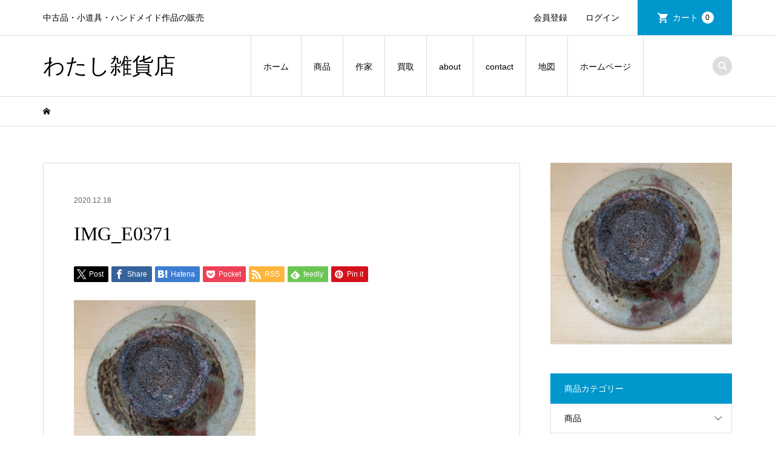

--- FILE ---
content_type: text/html; charset=UTF-8
request_url: https://shop.watashizakkaten.com/img_e0371/
body_size: 11987
content:
<!DOCTYPE html>
<html dir="ltr" lang="ja" prefix="og: https://ogp.me/ns#">
<head >
<meta charset="UTF-8">
<meta name="description" content="中古品・小道具・ハンドメイド作品の販売">
<meta name="viewport" content="width=device-width">
<title>IMG_E0371 | わたし雑貨店</title>

		<!-- All in One SEO 4.9.3 - aioseo.com -->
	<meta name="robots" content="max-image-preview:large" />
	<meta name="author" content="watashiselect"/>
	<link rel="canonical" href="https://shop.watashizakkaten.com/img_e0371/" />
	<meta name="generator" content="All in One SEO (AIOSEO) 4.9.3" />
		<meta property="og:locale" content="ja_JP" />
		<meta property="og:site_name" content="わたし雑貨店 | 中古品・小道具・ハンドメイド作品の販売" />
		<meta property="og:type" content="article" />
		<meta property="og:title" content="IMG_E0371 | わたし雑貨店" />
		<meta property="og:url" content="https://shop.watashizakkaten.com/img_e0371/" />
		<meta property="og:image" content="https://shop.watashizakkaten.com/wp-content/uploads/2024/01/わたし雑貨店ロゴ2.jpg" />
		<meta property="og:image:secure_url" content="https://shop.watashizakkaten.com/wp-content/uploads/2024/01/わたし雑貨店ロゴ2.jpg" />
		<meta property="og:image:width" content="1139" />
		<meta property="og:image:height" content="1139" />
		<meta property="article:published_time" content="2020-12-18T07:08:46+00:00" />
		<meta property="article:modified_time" content="2020-12-18T07:08:46+00:00" />
		<meta property="article:publisher" content="https://www.facebook.com/watashizakkaten/" />
		<meta name="twitter:card" content="summary" />
		<meta name="twitter:site" content="@watashizakkaten" />
		<meta name="twitter:title" content="IMG_E0371 | わたし雑貨店" />
		<meta name="twitter:creator" content="@watashizakkaten" />
		<meta name="twitter:image" content="https://shop.watashizakkaten.com/wp-content/uploads/2024/01/わたし雑貨店ロゴ2.jpg" />
		<!-- All in One SEO -->

<link rel='dns-prefetch' href='//webfonts.xserver.jp' />
<link rel="alternate" type="application/rss+xml" title="わたし雑貨店 &raquo; IMG_E0371 のコメントのフィード" href="https://shop.watashizakkaten.com/feed/?attachment_id=1613" />
		<!-- This site uses the Google Analytics by MonsterInsights plugin v9.11.1 - Using Analytics tracking - https://www.monsterinsights.com/ -->
		<!-- Note: MonsterInsights is not currently configured on this site. The site owner needs to authenticate with Google Analytics in the MonsterInsights settings panel. -->
					<!-- No tracking code set -->
				<!-- / Google Analytics by MonsterInsights -->
		<link rel='stylesheet' id='wp-block-library-css' href='https://shop.watashizakkaten.com/wp-includes/css/dist/block-library/style.min.css?ver=6.4.7' type='text/css' media='all' />
<link rel='stylesheet' id='aioseo/css/src/vue/standalone/blocks/table-of-contents/global.scss-css' href='https://shop.watashizakkaten.com/wp-content/plugins/all-in-one-seo-pack/dist/Lite/assets/css/table-of-contents/global.e90f6d47.css?ver=4.9.3' type='text/css' media='all' />
<style id='classic-theme-styles-inline-css' type='text/css'>
/*! This file is auto-generated */
.wp-block-button__link{color:#fff;background-color:#32373c;border-radius:9999px;box-shadow:none;text-decoration:none;padding:calc(.667em + 2px) calc(1.333em + 2px);font-size:1.125em}.wp-block-file__button{background:#32373c;color:#fff;text-decoration:none}
</style>
<style id='global-styles-inline-css' type='text/css'>
body{--wp--preset--color--black: #000000;--wp--preset--color--cyan-bluish-gray: #abb8c3;--wp--preset--color--white: #ffffff;--wp--preset--color--pale-pink: #f78da7;--wp--preset--color--vivid-red: #cf2e2e;--wp--preset--color--luminous-vivid-orange: #ff6900;--wp--preset--color--luminous-vivid-amber: #fcb900;--wp--preset--color--light-green-cyan: #7bdcb5;--wp--preset--color--vivid-green-cyan: #00d084;--wp--preset--color--pale-cyan-blue: #8ed1fc;--wp--preset--color--vivid-cyan-blue: #0693e3;--wp--preset--color--vivid-purple: #9b51e0;--wp--preset--gradient--vivid-cyan-blue-to-vivid-purple: linear-gradient(135deg,rgba(6,147,227,1) 0%,rgb(155,81,224) 100%);--wp--preset--gradient--light-green-cyan-to-vivid-green-cyan: linear-gradient(135deg,rgb(122,220,180) 0%,rgb(0,208,130) 100%);--wp--preset--gradient--luminous-vivid-amber-to-luminous-vivid-orange: linear-gradient(135deg,rgba(252,185,0,1) 0%,rgba(255,105,0,1) 100%);--wp--preset--gradient--luminous-vivid-orange-to-vivid-red: linear-gradient(135deg,rgba(255,105,0,1) 0%,rgb(207,46,46) 100%);--wp--preset--gradient--very-light-gray-to-cyan-bluish-gray: linear-gradient(135deg,rgb(238,238,238) 0%,rgb(169,184,195) 100%);--wp--preset--gradient--cool-to-warm-spectrum: linear-gradient(135deg,rgb(74,234,220) 0%,rgb(151,120,209) 20%,rgb(207,42,186) 40%,rgb(238,44,130) 60%,rgb(251,105,98) 80%,rgb(254,248,76) 100%);--wp--preset--gradient--blush-light-purple: linear-gradient(135deg,rgb(255,206,236) 0%,rgb(152,150,240) 100%);--wp--preset--gradient--blush-bordeaux: linear-gradient(135deg,rgb(254,205,165) 0%,rgb(254,45,45) 50%,rgb(107,0,62) 100%);--wp--preset--gradient--luminous-dusk: linear-gradient(135deg,rgb(255,203,112) 0%,rgb(199,81,192) 50%,rgb(65,88,208) 100%);--wp--preset--gradient--pale-ocean: linear-gradient(135deg,rgb(255,245,203) 0%,rgb(182,227,212) 50%,rgb(51,167,181) 100%);--wp--preset--gradient--electric-grass: linear-gradient(135deg,rgb(202,248,128) 0%,rgb(113,206,126) 100%);--wp--preset--gradient--midnight: linear-gradient(135deg,rgb(2,3,129) 0%,rgb(40,116,252) 100%);--wp--preset--font-size--small: 13px;--wp--preset--font-size--medium: 20px;--wp--preset--font-size--large: 36px;--wp--preset--font-size--x-large: 42px;--wp--preset--spacing--20: 0.44rem;--wp--preset--spacing--30: 0.67rem;--wp--preset--spacing--40: 1rem;--wp--preset--spacing--50: 1.5rem;--wp--preset--spacing--60: 2.25rem;--wp--preset--spacing--70: 3.38rem;--wp--preset--spacing--80: 5.06rem;--wp--preset--shadow--natural: 6px 6px 9px rgba(0, 0, 0, 0.2);--wp--preset--shadow--deep: 12px 12px 50px rgba(0, 0, 0, 0.4);--wp--preset--shadow--sharp: 6px 6px 0px rgba(0, 0, 0, 0.2);--wp--preset--shadow--outlined: 6px 6px 0px -3px rgba(255, 255, 255, 1), 6px 6px rgba(0, 0, 0, 1);--wp--preset--shadow--crisp: 6px 6px 0px rgba(0, 0, 0, 1);}:where(.is-layout-flex){gap: 0.5em;}:where(.is-layout-grid){gap: 0.5em;}body .is-layout-flow > .alignleft{float: left;margin-inline-start: 0;margin-inline-end: 2em;}body .is-layout-flow > .alignright{float: right;margin-inline-start: 2em;margin-inline-end: 0;}body .is-layout-flow > .aligncenter{margin-left: auto !important;margin-right: auto !important;}body .is-layout-constrained > .alignleft{float: left;margin-inline-start: 0;margin-inline-end: 2em;}body .is-layout-constrained > .alignright{float: right;margin-inline-start: 2em;margin-inline-end: 0;}body .is-layout-constrained > .aligncenter{margin-left: auto !important;margin-right: auto !important;}body .is-layout-constrained > :where(:not(.alignleft):not(.alignright):not(.alignfull)){max-width: var(--wp--style--global--content-size);margin-left: auto !important;margin-right: auto !important;}body .is-layout-constrained > .alignwide{max-width: var(--wp--style--global--wide-size);}body .is-layout-flex{display: flex;}body .is-layout-flex{flex-wrap: wrap;align-items: center;}body .is-layout-flex > *{margin: 0;}body .is-layout-grid{display: grid;}body .is-layout-grid > *{margin: 0;}:where(.wp-block-columns.is-layout-flex){gap: 2em;}:where(.wp-block-columns.is-layout-grid){gap: 2em;}:where(.wp-block-post-template.is-layout-flex){gap: 1.25em;}:where(.wp-block-post-template.is-layout-grid){gap: 1.25em;}.has-black-color{color: var(--wp--preset--color--black) !important;}.has-cyan-bluish-gray-color{color: var(--wp--preset--color--cyan-bluish-gray) !important;}.has-white-color{color: var(--wp--preset--color--white) !important;}.has-pale-pink-color{color: var(--wp--preset--color--pale-pink) !important;}.has-vivid-red-color{color: var(--wp--preset--color--vivid-red) !important;}.has-luminous-vivid-orange-color{color: var(--wp--preset--color--luminous-vivid-orange) !important;}.has-luminous-vivid-amber-color{color: var(--wp--preset--color--luminous-vivid-amber) !important;}.has-light-green-cyan-color{color: var(--wp--preset--color--light-green-cyan) !important;}.has-vivid-green-cyan-color{color: var(--wp--preset--color--vivid-green-cyan) !important;}.has-pale-cyan-blue-color{color: var(--wp--preset--color--pale-cyan-blue) !important;}.has-vivid-cyan-blue-color{color: var(--wp--preset--color--vivid-cyan-blue) !important;}.has-vivid-purple-color{color: var(--wp--preset--color--vivid-purple) !important;}.has-black-background-color{background-color: var(--wp--preset--color--black) !important;}.has-cyan-bluish-gray-background-color{background-color: var(--wp--preset--color--cyan-bluish-gray) !important;}.has-white-background-color{background-color: var(--wp--preset--color--white) !important;}.has-pale-pink-background-color{background-color: var(--wp--preset--color--pale-pink) !important;}.has-vivid-red-background-color{background-color: var(--wp--preset--color--vivid-red) !important;}.has-luminous-vivid-orange-background-color{background-color: var(--wp--preset--color--luminous-vivid-orange) !important;}.has-luminous-vivid-amber-background-color{background-color: var(--wp--preset--color--luminous-vivid-amber) !important;}.has-light-green-cyan-background-color{background-color: var(--wp--preset--color--light-green-cyan) !important;}.has-vivid-green-cyan-background-color{background-color: var(--wp--preset--color--vivid-green-cyan) !important;}.has-pale-cyan-blue-background-color{background-color: var(--wp--preset--color--pale-cyan-blue) !important;}.has-vivid-cyan-blue-background-color{background-color: var(--wp--preset--color--vivid-cyan-blue) !important;}.has-vivid-purple-background-color{background-color: var(--wp--preset--color--vivid-purple) !important;}.has-black-border-color{border-color: var(--wp--preset--color--black) !important;}.has-cyan-bluish-gray-border-color{border-color: var(--wp--preset--color--cyan-bluish-gray) !important;}.has-white-border-color{border-color: var(--wp--preset--color--white) !important;}.has-pale-pink-border-color{border-color: var(--wp--preset--color--pale-pink) !important;}.has-vivid-red-border-color{border-color: var(--wp--preset--color--vivid-red) !important;}.has-luminous-vivid-orange-border-color{border-color: var(--wp--preset--color--luminous-vivid-orange) !important;}.has-luminous-vivid-amber-border-color{border-color: var(--wp--preset--color--luminous-vivid-amber) !important;}.has-light-green-cyan-border-color{border-color: var(--wp--preset--color--light-green-cyan) !important;}.has-vivid-green-cyan-border-color{border-color: var(--wp--preset--color--vivid-green-cyan) !important;}.has-pale-cyan-blue-border-color{border-color: var(--wp--preset--color--pale-cyan-blue) !important;}.has-vivid-cyan-blue-border-color{border-color: var(--wp--preset--color--vivid-cyan-blue) !important;}.has-vivid-purple-border-color{border-color: var(--wp--preset--color--vivid-purple) !important;}.has-vivid-cyan-blue-to-vivid-purple-gradient-background{background: var(--wp--preset--gradient--vivid-cyan-blue-to-vivid-purple) !important;}.has-light-green-cyan-to-vivid-green-cyan-gradient-background{background: var(--wp--preset--gradient--light-green-cyan-to-vivid-green-cyan) !important;}.has-luminous-vivid-amber-to-luminous-vivid-orange-gradient-background{background: var(--wp--preset--gradient--luminous-vivid-amber-to-luminous-vivid-orange) !important;}.has-luminous-vivid-orange-to-vivid-red-gradient-background{background: var(--wp--preset--gradient--luminous-vivid-orange-to-vivid-red) !important;}.has-very-light-gray-to-cyan-bluish-gray-gradient-background{background: var(--wp--preset--gradient--very-light-gray-to-cyan-bluish-gray) !important;}.has-cool-to-warm-spectrum-gradient-background{background: var(--wp--preset--gradient--cool-to-warm-spectrum) !important;}.has-blush-light-purple-gradient-background{background: var(--wp--preset--gradient--blush-light-purple) !important;}.has-blush-bordeaux-gradient-background{background: var(--wp--preset--gradient--blush-bordeaux) !important;}.has-luminous-dusk-gradient-background{background: var(--wp--preset--gradient--luminous-dusk) !important;}.has-pale-ocean-gradient-background{background: var(--wp--preset--gradient--pale-ocean) !important;}.has-electric-grass-gradient-background{background: var(--wp--preset--gradient--electric-grass) !important;}.has-midnight-gradient-background{background: var(--wp--preset--gradient--midnight) !important;}.has-small-font-size{font-size: var(--wp--preset--font-size--small) !important;}.has-medium-font-size{font-size: var(--wp--preset--font-size--medium) !important;}.has-large-font-size{font-size: var(--wp--preset--font-size--large) !important;}.has-x-large-font-size{font-size: var(--wp--preset--font-size--x-large) !important;}
.wp-block-navigation a:where(:not(.wp-element-button)){color: inherit;}
:where(.wp-block-post-template.is-layout-flex){gap: 1.25em;}:where(.wp-block-post-template.is-layout-grid){gap: 1.25em;}
:where(.wp-block-columns.is-layout-flex){gap: 2em;}:where(.wp-block-columns.is-layout-grid){gap: 2em;}
.wp-block-pullquote{font-size: 1.5em;line-height: 1.6;}
</style>
<link rel='stylesheet' id='contact-form-7-css' href='https://shop.watashizakkaten.com/wp-content/plugins/contact-form-7/includes/css/styles.css?ver=5.9.8' type='text/css' media='all' />
<link rel='stylesheet' id='iconic-style-css' href='https://shop.watashizakkaten.com/wp-content/themes/iconic_tcd062/style.css?ver=1.13' type='text/css' media='all' />
<link rel='stylesheet' id='usces_default_css-css' href='https://shop.watashizakkaten.com/wp-content/plugins/usc-e-shop/css/usces_default.css?ver=2.11.27.2601211' type='text/css' media='all' />
<link rel='stylesheet' id='dashicons-css' href='https://shop.watashizakkaten.com/wp-includes/css/dashicons.min.css?ver=6.4.7' type='text/css' media='all' />
<!--n2css--><!--n2js--><script type="text/javascript" src="https://shop.watashizakkaten.com/wp-includes/js/jquery/jquery.min.js?ver=3.7.1" id="jquery-core-js"></script>
<script type="text/javascript" src="https://shop.watashizakkaten.com/wp-includes/js/jquery/jquery-migrate.min.js?ver=3.4.1" id="jquery-migrate-js"></script>
<script type="text/javascript" src="//webfonts.xserver.jp/js/xserverv3.js?fadein=0&amp;ver=2.0.9" id="typesquare_std-js"></script>
<script type="text/javascript" src="https://shop.watashizakkaten.com/wp-content/themes/iconic_tcd062/js/comment.js?ver=1.13" id="iconic-comment-js"></script>
<link rel="https://api.w.org/" href="https://shop.watashizakkaten.com/wp-json/" /><link rel="alternate" type="application/json" href="https://shop.watashizakkaten.com/wp-json/wp/v2/media/1613" /><link rel="EditURI" type="application/rsd+xml" title="RSD" href="https://shop.watashizakkaten.com/xmlrpc.php?rsd" />
<meta name="generator" content="WordPress 6.4.7" />
<link rel='shortlink' href='https://shop.watashizakkaten.com/?p=1613' />
<link rel="alternate" type="application/json+oembed" href="https://shop.watashizakkaten.com/wp-json/oembed/1.0/embed?url=https%3A%2F%2Fshop.watashizakkaten.com%2Fimg_e0371%2F" />
<link rel="alternate" type="text/xml+oembed" href="https://shop.watashizakkaten.com/wp-json/oembed/1.0/embed?url=https%3A%2F%2Fshop.watashizakkaten.com%2Fimg_e0371%2F&#038;format=xml" />
<link rel="apple-touch-icon" sizes="180x180" href="/wp-content/uploads/fbrfg/apple-touch-icon.png">
<link rel="icon" type="image/png" sizes="32x32" href="/wp-content/uploads/fbrfg/favicon-32x32.png">
<link rel="icon" type="image/png" sizes="16x16" href="/wp-content/uploads/fbrfg/favicon-16x16.png">
<link rel="manifest" href="/wp-content/uploads/fbrfg/site.webmanifest">
<link rel="shortcut icon" href="/wp-content/uploads/fbrfg/favicon.ico">
<meta name="msapplication-TileColor" content="#da532c">
<meta name="msapplication-config" content="/wp-content/uploads/fbrfg/browserconfig.xml">
<meta name="theme-color" content="#ffffff"><style>
.p-article-news__date, .p-wc-headline, #wdgctToCart a { color: #0097cc; }
.p-button, .p-global-nav .sub-menu .current-menu-item > a, .p-page-links > span, .p-pager__item .current, .p-headline, .p-widget-sidebar .p-widget__title, .c-comment__form-submit:hover, c-comment__password-protected, .c-pw__btn--register, .c-pw__btn, .slick-arrow, .slick-dots li.slick-active button, .widget_welcart_login input#member_loginw, .widget_welcart_login input#member_login, #wdgctToCheckout a, #kuroneko_web-dialog #kuroneko_web_token_next { background-color: #0097cc; }
#kuroneko_web-dialog #kuroneko_web_token_cancel { background-color: #80cbe6; }
.p-page-links > span, .p-pager__item .current, .slick-dots li.slick-active button, .p-cb__item-header, .p-entry-item__cart dl.item-sku dd input[type="radio"]:checked + label, .p-entry-item__cart dl.item-sku dd label:hover { border-color: #0097cc; }
.c-comment__tab-item.is-active a, .c-comment__tab-item a:hover, .c-comment__tab-item.is-active p { background-color: #0097cc; border-color: #0097cc; }
.c-comment__tab-item.is-active a:after, .c-comment__tab-item.is-active p:after { border-top-color: #0097cc; }
.p-widget-categories .current-cat-item > a { background-color: rgba(0, 151, 204, 0.15); }
a:hover, .p-header__welcart-nav li a:hover, .p-widget-categories .toggle-children:hover, #wdgctToCart a:hover { color: #006689; }
.p-button:hover, .p-page-links a:hover, .p-pager__item a:hover, .p-search-button:hover, .p-pagetop a:hover, .p-footer-search__submit:hover, .p-widget .searchform #searchsubmit:hover, .p-widget-search .p-widget-search__submit:hover, a.p-cb__item-archive-button:hover, .slick-arrow:hover, .slick-dots li:hover button, .widget_welcart_search #searchsubmit:hover, .widget_welcart_login input#member_loginw:hover, .widget_welcart_login input#member_login:hover, #wdgctToCheckout a:hover, #kuroneko_web-dialog #kuroneko_web_token_next:hover, #kuroneko_web-dialog #kuroneko_web_token_cancel:hover { background-color: #006689; }
.p-page-links a:hover, .p-pager__item a:hover, .slick-dots li:hover button { border-color: #006689; }
.p-entry__body a, .custom-html-widget a { color: #0097cc; }
.p-entry__body a:hover, .custom-html-widget a:hover { color: #006689; }
body, input, textarea, .p-entry-item__title .p-article__soldout { font-family: "Segoe UI", Verdana, "游ゴシック", YuGothic, "Hiragino Kaku Gothic ProN", Meiryo, sans-serif; }
.p-logo, .p-entry__title, .p-page-header__title, .p-index-slider__item-catch, .p-cb__item-headline, .p-index-banner__headline, .p-index-boxes__item-headline {
font-family: "Times New Roman", "游明朝", "Yu Mincho", "游明朝体", "YuMincho", "ヒラギノ明朝 Pro W3", "Hiragino Mincho Pro", "HiraMinProN-W3", "HGS明朝E", "ＭＳ Ｐ明朝", "MS PMincho", serif;
font-weight: 500;
}
.c-load--type1 { border: 3px solid rgba(153, 153, 153, 0.2); border-top-color: #000000; }
.p-hover-effect--type1:hover img { -webkit-transform: scale(1.2) rotate(2deg); transform: scale(1.2) rotate(2deg); }
.p-hover-effect--type2 img { margin-left: -8px; }
.p-hover-effect--type2:hover img { margin-left: 8px; }
.p-hover-effect--type2:hover .p-hover-effect__image { background: #000000; }
.p-hover-effect--type2:hover img { opacity: 0.5 }
.p-hover-effect--type3:hover .p-hover-effect__image { background: #000000; }
.p-hover-effect--type3:hover img { opacity: 0.5; }
.p-entry__title { font-size: 32px; }
.p-entry__title, .p-article__title { color: #000000 }
.p-entry__body { font-size: 14px; }
.p-entry__body { color: #000000; }
.p-entry-news__title { font-size: 28px; }
.p-entry-news__title, .p-article-news__title { color: #000000 }
.p-entry-news__body { color: #000000; font-size: 14px; }
.p-entry-item__title { font-size: 28px; }
.p-entry-item__title, .p-article-item__title, .p-article__price { color: #000000; }
.p-entry-item__body, p-wc__body { color: #000000; font-size: 14px; }
.p-price { color: #d80000; }
.p-entry-item__price { font-size: 22px; }
body.l-header__fix .is-header-fixed .l-header__bar { background: rgba(255, 255, 255, 0.8); }
.l-header { background: rgba(255, 255, 255, 0.8); }
.l-header a, .p-global-nav a { color: #000000; }
.p-header__logo--text { font-size: 36px; }
.p-header__welcart-nav__member a, .p-header__welcart-nav__cart a, .p-cart-button .p-header__welcart-nav__badge { background-color: #0097cc; }
.p-header__welcart-nav__member a:hover, .p-header__welcart-nav__cart a:hover, .p-cart-button:hover .p-header__welcart-nav__badge { background-color: #006689; }
.p-global-nav > li > a::after, .p-global-nav > li.current-menu-item > a::after { background-color: #000000; }
.p-megamenu__bg, .p-global-nav .sub-menu { background-color: #f7f7f7; }
.p-megamenu a, .p-global-nav .sub-menu a { color: #000000; }
.p-megamenu a:hover, .p-megamenu li.is-active > a, .p-global-nav .sub-menu a:hover { background-color: #006689; color: #ffffff; }
.p-page-header { background-color: #f7f7f7; }
.p-page-header__title { color: #0097cc; }
.p-page-header__desc { color: #000000; }
.p-footer-widget-area { background-color: #f7f7f7; color: #000000; }
.p-footer-widget-area .p-widget__title { color: #000000; }
.p-footer-widget-area a, .p-footer-widget-area .toggle-children { color: #000000; }
.p-footer-widget-area a:hover { color: #006689; }
@media only screen and (max-width: 991px) {
	.l-header__bar { background-color: rgba(255, 255, 255, 0.8); }
	.p-header__logo--text { font-size: 26px; }
	.p-global-nav { background-color: rgba(247,247,247, 0.8); }
	.p-global-nav a { color: #000000; }
	.p-global-nav a:hover { background-color: rgba(0,102,137, 0.8); color: #ffffff; }
	.p-header-view-cart { background-color: rgba(255, 255, 255, 0.8); }
	.p-entry__title { font-size: 20px; }
	.p-entry__body { font-size: 14px; }
	.p-entry-news__title { font-size: 20px; }
	.p-entry-news__body { font-size: 14px; }
	.p-entry-item__title { font-size: 20px; }
	.p-entry-item__body, p-wc__body { font-size: 14px; }
	.p-entry-item__price { font-size: 20px; }
}
#site_info_widget-2 .p-siteinfo__title { font-size: 36px; }
@media only screen and (max-width: 991px) {
	#site_info_widget-2 .p-siteinfo__title { font-size: 26px; }
}
</style>
<style type="text/css">

</style>
</head>
<body class="attachment attachment-template-default single single-attachment postid-1613 attachmentid-1613 attachment-jpeg l-sidebar--type2 l-header__fix">
<header id="js-header" class="l-header">
	<div class="p-header__top">
		<div class="p-header__top__inner l-inner">
			<div class="p-header-description">中古品・小道具・ハンドメイド作品の販売</div>
			<ul class="p-header__welcart-nav">
				<li><a href="https://shop.watashizakkaten.com/usces-member/?usces_page=newmember">会員登録</a></li>
				<li class="p-header__welcart-nav__login"><a href="https://shop.watashizakkaten.com/usces-member/?usces_page=login">ログイン</a></li>
                <li class="p-header__welcart-nav__cart"><a id="js-header-cart" href="https://shop.watashizakkaten.com/usces-cart/">カート<span class="p-header__welcart-nav__badge">0</span></a></li>
            </ul>
		</div>
	</div>
	<div class="l-header__bar p-header__bar">
		<div class="p-header__bar__inner l-inner">
			<div class="p-logo p-header__logo p-header__logo--text">
				<a href="https://shop.watashizakkaten.com/">わたし雑貨店</a>
			</div>
			<div class="p-logo p-header__logo--mobile p-header__logo--text">
				<a href="https://shop.watashizakkaten.com/">わたし雑貨店</a>
			</div>
			<a href="https://shop.watashizakkaten.com/usces-cart/" id="js-header-cart--mobile" class="p-cart-button c-cart-button"><span class="p-header__welcart-nav__badge">0</span></a>
			<a href="#" id="js-menu-button" class="p-menu-button c-menu-button"></a>
<nav class="p-global-nav__container"><ul id="js-global-nav" class="p-global-nav"><li id="menu-item-82" class="menu-item menu-item-type-custom menu-item-object-custom menu-item-home menu-item-82"><a href="http://shop.watashizakkaten.com/">ホーム<span></span></a></li>
<li id="menu-item-226" class="menu-item menu-item-type-taxonomy menu-item-object-category menu-item-has-children menu-item-226"><a href="https://shop.watashizakkaten.com/category/item/">商品<span></span></a>
<ul class="sub-menu">
	<li id="menu-item-245" class="menu-item menu-item-type-taxonomy menu-item-object-category menu-item-245"><a href="https://shop.watashizakkaten.com/category/item/itemreco/">お勧め商品<span></span></a></li>
	<li id="menu-item-1519" class="menu-item menu-item-type-taxonomy menu-item-object-category menu-item-1519"><a href="https://shop.watashizakkaten.com/category/item/omotya/">おもちゃ<span></span></a></li>
	<li id="menu-item-248" class="menu-item menu-item-type-taxonomy menu-item-object-category menu-item-248"><a href="https://shop.watashizakkaten.com/category/item/hurugi/">古着<span></span></a></li>
	<li id="menu-item-249" class="menu-item menu-item-type-taxonomy menu-item-object-category menu-item-249"><a href="https://shop.watashizakkaten.com/category/item/kids/">キッズ<span></span></a></li>
	<li id="menu-item-460" class="menu-item menu-item-type-taxonomy menu-item-object-category menu-item-460"><a href="https://shop.watashizakkaten.com/category/item/ob/">オールドバッグ<span></span></a></li>
	<li id="menu-item-1515" class="menu-item menu-item-type-taxonomy menu-item-object-category menu-item-1515"><a href="https://shop.watashizakkaten.com/category/item/toujiki/">陶磁器<span></span></a></li>
	<li id="menu-item-1516" class="menu-item menu-item-type-taxonomy menu-item-object-category menu-item-1516"><a href="https://shop.watashizakkaten.com/category/item/tg/">陶磁器(作家・アーティスト)<span></span></a></li>
	<li id="menu-item-1518" class="menu-item menu-item-type-taxonomy menu-item-object-category menu-item-1518"><a href="https://shop.watashizakkaten.com/category/item/music/">楽器・機材<span></span></a></li>
	<li id="menu-item-250" class="menu-item menu-item-type-taxonomy menu-item-object-category menu-item-250"><a href="https://shop.watashizakkaten.com/category/item/we/">わたしの絵<span></span></a></li>
	<li id="menu-item-258" class="menu-item menu-item-type-taxonomy menu-item-object-category menu-item-258"><a href="https://shop.watashizakkaten.com/category/item/handmade/">ハンドメイド作品<span></span></a></li>
</ul>
</li>
<li id="menu-item-321" class="menu-item menu-item-type-post_type menu-item-object-page menu-item-321"><a href="https://shop.watashizakkaten.com/creator/">作家<span></span></a></li>
<li id="menu-item-225" class="menu-item menu-item-type-custom menu-item-object-custom menu-item-225"><a href="https://watashizakkaten.com/kaitori/">買取<span></span></a></li>
<li id="menu-item-83" class="menu-item menu-item-type-post_type menu-item-object-page menu-item-83"><a href="https://shop.watashizakkaten.com/about/">about<span></span></a></li>
<li id="menu-item-991" class="menu-item menu-item-type-post_type menu-item-object-page menu-item-991"><a href="https://shop.watashizakkaten.com/contact/">contact<span></span></a></li>
<li id="menu-item-1202" class="menu-item menu-item-type-post_type menu-item-object-page menu-item-1202"><a href="https://shop.watashizakkaten.com/map/">地図<span></span></a></li>
<li id="menu-item-1088" class="menu-item menu-item-type-custom menu-item-object-custom menu-item-1088"><a href="https://watashizakkaten.com/">ホームページ<span></span></a></li>
<li class="p-global-nav__item-welcart--mobile"><a href="https://shop.watashizakkaten.com/usces-member/?usces_page=newmember">会員登録</a></li>
<li class="p-global-nav__item-welcart--mobile"><a href="https://shop.watashizakkaten.com/usces-member/?usces_page=login">ログイン</a></li>
</ul></nav>
			<div class="p-header-search">
				<form action="https://shop.watashizakkaten.com/" method="get">
					<input type="text" name="s" value="" class="p-header-search__input" placeholder="SEARCH">
				</form>
				<a href="#" id="js-search-button" class="p-search-button c-search-button"></a>
			</div>
		</div>
	</div>
	<div class="p-header-view-cart" id="js-header-view-cart">
		<p class="p-wc-empty_cart">只今、カートに商品はございません。</p>
	</div>
</header>
<main class="l-main">
	<div class="p-breadcrumb c-breadcrumb">
		<ul class="p-breadcrumb__inner c-breadcrumb__inner l-inner" itemscope itemtype="http://schema.org/BreadcrumbList">
			<li class="p-breadcrumb__item c-breadcrumb__item p-breadcrumb__item--home c-breadcrumb__item--home" itemprop="itemListElement" itemscope itemtype="http://schema.org/ListItem">
				<a href="https://shop.watashizakkaten.com/" itemprop="item"><span itemprop="name">HOME</span></a>
				<meta itemprop="position" content="1" />
			</li>
		</ul>
	</div>
	<div class="l-inner l-2columns">
		<article class="p-entry l-primary">
			<div class="p-entry__inner">
					<ul class="p-entry__meta-top p-article__meta"><li class="p-entry__meta-top--date"><time datetime="2020-12-18">2020.12.18</time></li></ul>
				<h1 class="p-entry__title">IMG_E0371</h1>
				<ul class="p-entry__share c-share u-clearfix c-share--sm c-share--color">
					<li class="c-share__btn c-share__btn--twitter">
						<a href="http://twitter.com/share?text=IMG_E0371&url=https%3A%2F%2Fshop.watashizakkaten.com%2Fimg_e0371%2F&via=&tw_p=tweetbutton&related=" onclick="javascript:window.open(this.href, '', 'menubar=no,toolbar=no,resizable=yes,scrollbars=yes,height=400,width=600');return false;">
							<i class="c-share__icn c-share__icn--twitter"></i>
							<span class="c-share__title">Post</span>
						</a>
					</li>
					<li class="c-share__btn c-share__btn--facebook">
						<a href="//www.facebook.com/sharer/sharer.php?u=https://shop.watashizakkaten.com/img_e0371/&amp;t=IMG_E0371" rel="nofollow" target="_blank">
							<i class="c-share__icn c-share__icn--facebook"></i>
							<span class="c-share__title">Share</span>
						</a>
					</li>
					<li class="c-share__btn c-share__btn--hatebu">
						<a href="http://b.hatena.ne.jp/add?mode=confirm&url=https%3A%2F%2Fshop.watashizakkaten.com%2Fimg_e0371%2F" onclick="javascript:window.open(this.href, '', 'menubar=no,toolbar=no,resizable=yes,scrollbars=yes,height=400,width=510');return false;">
							<i class="c-share__icn c-share__icn--hatebu"></i>
							<span class="c-share__title">Hatena</span>
						</a>
					</li>
					<li class="c-share__btn c-share__btn--pocket">
						<a href="http://getpocket.com/edit?url=https%3A%2F%2Fshop.watashizakkaten.com%2Fimg_e0371%2F&title=IMG_E0371" target="_blank">
							<i class="c-share__icn c-share__icn--pocket"></i>
							<span class="c-share__title">Pocket</span>
						</a>
					</li>
					<li class="c-share__btn c-share__btn--rss">
						<a href="https://shop.watashizakkaten.com/feed/" target="_blank">
							<i class="c-share__icn c-share__icn--rss"></i>
							<span class="c-share__title">RSS</span>
						</a>
					</li>
					<li class="c-share__btn c-share__btn--feedly">
						<a href="http://feedly.com/index.html#subscription/feed/https://shop.watashizakkaten.com/feed/" target="_blank">
							<i class="c-share__icn c-share__icn--feedly"></i>
							<span class="c-share__title">feedly</span>
						</a>
					</li>
					<li class="c-share__btn c-share__btn--pinterest">
						<a href="https://www.pinterest.com/pin/create/button/?url=https%3A%2F%2Fshop.watashizakkaten.com%2Fimg_e0371%2F&media=https://shop.watashizakkaten.com/wp-content/uploads/2020/12/IMG_E0371-scaled.jpg&description=IMG_E0371" rel="nofollow" target="_blank">
							<i class="c-share__icn c-share__icn--pinterest"></i>
							<span class="c-share__title">Pin it</span>
						</a>
					</li>
				</ul>
				<div class="p-entry__body">
<p class="attachment"><a href='https://shop.watashizakkaten.com/wp-content/uploads/2020/12/IMG_E0371-scaled.jpg'><img fetchpriority="high" decoding="async" width="300" height="300" src="https://shop.watashizakkaten.com/wp-content/uploads/2020/12/IMG_E0371-300x300.jpg" class="attachment-medium size-medium" alt="" /></a></p>
				</div>
				<ul class="p-entry__share c-share u-clearfix c-share--sm c-share--color">
					<li class="c-share__btn c-share__btn--twitter">
						<a href="http://twitter.com/share?text=IMG_E0371&url=https%3A%2F%2Fshop.watashizakkaten.com%2Fimg_e0371%2F&via=&tw_p=tweetbutton&related=" onclick="javascript:window.open(this.href, '', 'menubar=no,toolbar=no,resizable=yes,scrollbars=yes,height=400,width=600');return false;">
							<i class="c-share__icn c-share__icn--twitter"></i>
							<span class="c-share__title">Post</span>
						</a>
					</li>
					<li class="c-share__btn c-share__btn--facebook">
						<a href="//www.facebook.com/sharer/sharer.php?u=https://shop.watashizakkaten.com/img_e0371/&amp;t=IMG_E0371" rel="nofollow" target="_blank">
							<i class="c-share__icn c-share__icn--facebook"></i>
							<span class="c-share__title">Share</span>
						</a>
					</li>
					<li class="c-share__btn c-share__btn--hatebu">
						<a href="http://b.hatena.ne.jp/add?mode=confirm&url=https%3A%2F%2Fshop.watashizakkaten.com%2Fimg_e0371%2F" onclick="javascript:window.open(this.href, '', 'menubar=no,toolbar=no,resizable=yes,scrollbars=yes,height=400,width=510');return false;">
							<i class="c-share__icn c-share__icn--hatebu"></i>
							<span class="c-share__title">Hatena</span>
						</a>
					</li>
					<li class="c-share__btn c-share__btn--pocket">
						<a href="http://getpocket.com/edit?url=https%3A%2F%2Fshop.watashizakkaten.com%2Fimg_e0371%2F&title=IMG_E0371" target="_blank">
							<i class="c-share__icn c-share__icn--pocket"></i>
							<span class="c-share__title">Pocket</span>
						</a>
					</li>
					<li class="c-share__btn c-share__btn--rss">
						<a href="https://shop.watashizakkaten.com/feed/" target="_blank">
							<i class="c-share__icn c-share__icn--rss"></i>
							<span class="c-share__title">RSS</span>
						</a>
					</li>
					<li class="c-share__btn c-share__btn--feedly">
						<a href="http://feedly.com/index.html#subscription/feed/https://shop.watashizakkaten.com/feed/" target="_blank">
							<i class="c-share__icn c-share__icn--feedly"></i>
							<span class="c-share__title">feedly</span>
						</a>
					</li>
					<li class="c-share__btn c-share__btn--pinterest">
						<a href="https://www.pinterest.com/pin/create/button/?url=https%3A%2F%2Fshop.watashizakkaten.com%2Fimg_e0371%2F&media=https://shop.watashizakkaten.com/wp-content/uploads/2020/12/IMG_E0371-scaled.jpg&description=IMG_E0371" rel="nofollow" target="_blank">
							<i class="c-share__icn c-share__icn--pinterest"></i>
							<span class="c-share__title">Pin it</span>
						</a>
					</li>
				</ul>
				<ul class="p-entry__meta c-meta-box u-clearfix">
					<li class="c-meta-box__item c-meta-box__item--author">投稿者: <a href="https://shop.watashizakkaten.com/author/watashiselect/" title="watashiselect の投稿" rel="author">watashiselect</a></li>															<li class="c-meta-box__item c-meta-box__item--comment">コメント: <a href="#comment_headline">0</a></li>				</ul>
			</div>
			<section class="p-entry__related">
				<h2 class="p-headline">関連記事一覧</h2>
				<div class="p-entry__related-items">
					<article class="p-entry__related-item">
						<a class="p-hover-effect--type1" href="https://shop.watashizakkaten.com/2021/02/03/mol-3/">
							<div class="p-entry__related-item__thumbnail p-hover-effect__image js-object-fit-cover">
								<img width="300" height="300" src="https://shop.watashizakkaten.com/wp-content/uploads/2021/02/B70DD6FB-F2FA-40C5-BCA8-ECDCE4D4B332-300x300.jpeg" class="attachment-size1 size-size1 wp-post-image" alt="" decoding="async" />
							</div>
							<h3 class="p-entry__related-item__title p-article__title">「お星さまつきキラキラフィギュアネックレス」モ　ル...</h3>
						</a>
					</article>
					<article class="p-entry__related-item">
						<a class="p-hover-effect--type1" href="https://shop.watashizakkaten.com/2020/08/07/used-om008/">
							<div class="p-entry__related-item__thumbnail p-hover-effect__image js-object-fit-cover">
								<img width="300" height="300" src="https://shop.watashizakkaten.com/wp-content/uploads/2020/08/写真-2020-08-07-14-03-35-300x300.jpg" class="attachment-size1 size-size1 wp-post-image" alt="" decoding="async" />
							</div>
							<h3 class="p-entry__related-item__title p-article__title">アオシマ スカイネット 1/1 エイリアン フェイスハガー...</h3>
						</a>
					</article>
					<article class="p-entry__related-item">
						<a class="p-hover-effect--type1" href="https://shop.watashizakkaten.com/2020/02/18/used-os003/">
							<div class="p-entry__related-item__thumbnail p-hover-effect__image js-object-fit-cover">
								<img width="300" height="300" src="https://shop.watashizakkaten.com/wp-content/uploads/2020/02/3FE0617C-0E79-488D-BCA6-E4B7630C7CA3-e1582000491200-300x300.jpeg" class="attachment-size1 size-size1 wp-post-image" alt="" decoding="async" loading="lazy" />
							</div>
							<h3 class="p-entry__related-item__title p-article__title">V&#038;A　鳥さんのミニチュアティーポット　Tournay　...</h3>
						</a>
					</article>
					<article class="p-entry__related-item">
						<a class="p-hover-effect--type1" href="https://shop.watashizakkaten.com/2020/02/05/iro-004/">
							<div class="p-entry__related-item__thumbnail p-hover-effect__image js-object-fit-cover">
								<img width="300" height="300" src="https://shop.watashizakkaten.com/wp-content/uploads/2020/01/Image-7-1-e1580106954267-300x300.jpg" class="attachment-size1 size-size1 wp-post-image" alt="" decoding="async" loading="lazy" />
							</div>
							<h3 class="p-entry__related-item__title p-article__title">トライアングルピアス　iro-004</h3>
						</a>
					</article>
					<article class="p-entry__related-item">
						<a class="p-hover-effect--type1" href="https://shop.watashizakkaten.com/2019/12/03/%e3%80%90%e8%a8%b3%e3%82%a2%e3%83%aa%e3%83%bb%e8%bf%94%e5%93%81%e4%ba%a4%e6%8f%9b%e4%b8%8d%e5%8f%af%e3%80%91%e5%8f%a4%e7%9d%80%e3%83%bb110%ef%bd%9e120%e3%82%b5%e3%82%a4%e3%82%ba%e3%81%93%e3%81%a9/">
							<div class="p-entry__related-item__thumbnail p-hover-effect__image js-object-fit-cover">
								<img width="300" height="300" src="https://shop.watashizakkaten.com/wp-content/uploads/2019/11/CCC82F21-B2A9-474F-B269-C7CBBA8B11D3-e1575008110231-300x300.jpeg" class="attachment-size1 size-size1 wp-post-image" alt="" decoding="async" loading="lazy" />
							</div>
							<h3 class="p-entry__related-item__title p-article__title">【訳アリ・返品交換不可】古着・110～120サイズこども...</h3>
						</a>
					</article>
					<article class="p-entry__related-item">
						<a class="p-hover-effect--type1" href="https://shop.watashizakkaten.com/2020/12/21/%e8%8f%85%e9%87%8e%e4%b8%80%e7%be%8e%e3%80%80%e5%86%85%e7%b9%94%e9%83%a8%e5%a4%96%e9%bb%92%e3%81%a0%e5%86%86%e9%89%a2%e3%80%80used-tg038/">
							<div class="p-entry__related-item__thumbnail p-hover-effect__image js-object-fit-cover">
								<img width="300" height="300" src="https://shop.watashizakkaten.com/wp-content/uploads/2020/12/IMG_E0384-300x300.jpg" class="attachment-size1 size-size1 wp-post-image" alt="" decoding="async" loading="lazy" />
							</div>
							<h3 class="p-entry__related-item__title p-article__title">菅野一美　内織部外黒だ円鉢　used-tg038</h3>
						</a>
					</article>
				</div>
			</section>
<div class="c-comment">
	<ul id="js-comment__tab" class="c-comment__tab">
	<li class="c-comment__tab-item is-active"><p>コメント ( 0 )</p></li>
	<li class="c-comment__tab-item"><p>トラックバックは利用できません。</p></li>
	</ul>
	<div id="js-comment-area">
		<ol id="comments" class="c-comment__list">
			<li class="c-comment__list-item">
				<div class="c-comment__item-body"><p>この記事へのコメントはありません。</p></div>
			</li>
		</ol>
	</div>
	<fieldset id="respond" class="c-comment__form-wrapper">
		<div class="c-comment__cancel">
			<a rel="nofollow" id="cancel-comment-reply-link" href="/img_e0371/#respond" style="display:none;">返信をキャンセルする。</a>		</div>
		<form action="https://shop.watashizakkaten.com/wp-comments-post.php" class="c-comment__form" method="post">
			<div class="c-comment__input">
				<label><span class="c-comment__label-text">名前 ( 必須 )</span><input type="text" name="author" value="" tabindex="1" aria-required="true"></label>
			</div>
			<div class="c-comment__input">
				<label><span class="c-comment__label-text">E-MAIL ( 必須 ) ※ 公開されません</span><input type="text" name="email" value="" tabindex="2" aria-required="true"></label>
			</div>
			<div class="c-comment__input">
				<label><span class="c-comment__label-text">URL</span><input type="text" name="url" value="" tabindex="3"></label>
			</div>
			<div class="c-comment__input">
				<textarea id="js-comment__textarea" name="comment" tabindex="4"></textarea>
			</div>
			<input type="submit" class="c-comment__form-submit p-button" tabindex="5" value="コメントをする">
			<div class="c-comment__form-hidden">
				<input type='hidden' name='comment_post_ID' value='1613' id='comment_post_ID' />
<input type='hidden' name='comment_parent' id='comment_parent' value='0' />
			</div>
		</form>
	</fieldset>
</div>
		</article>
		<aside class="p-sidebar l-secondary">
<div class="p-widget p-widget-sidebar tcdw_ad_widget" id="tcdw_ad_widget-2">
<a href="" target="_blank"><img src="https://shop.watashizakkaten.com/wp-content/uploads/2020/12/IMG_E0371-scaled.jpg" alt=""></a>
</div>
<div class="p-widget p-widget-sidebar tcdw_category_list_widget" id="tcdw_category_list_widget-2">
<h2 class="p-widget__title">商品カテゴリー</h2>
<ul class="p-widget-categories">
	<li class="cat-item cat-item-2"><a href="https://shop.watashizakkaten.com/category/item/">商品</a>
<ul class='children'>
	<li class="cat-item cat-item-20"><a href="https://shop.watashizakkaten.com/category/item/omotya/">おもちゃ</a>
</li>
	<li class="cat-item cat-item-3"><a href="https://shop.watashizakkaten.com/category/item/itemreco/">お勧め商品</a>
</li>
	<li class="cat-item cat-item-18"><a href="https://shop.watashizakkaten.com/category/item/ob/">オールドバッグ</a>
</li>
	<li class="cat-item cat-item-16"><a href="https://shop.watashizakkaten.com/category/item/kids/">キッズ</a>
</li>
	<li class="cat-item cat-item-12"><a href="https://shop.watashizakkaten.com/category/item/handmade/">ハンドメイド作品</a>
</li>
	<li class="cat-item cat-item-10"><a href="https://shop.watashizakkaten.com/category/item/used/">中古品</a>
</li>
	<li class="cat-item cat-item-15"><a href="https://shop.watashizakkaten.com/category/item/hurugi/">古着</a>
</li>
	<li class="cat-item cat-item-4"><a href="https://shop.watashizakkaten.com/category/item/itemnew/">新商品</a>
</li>
	<li class="cat-item cat-item-11"><a href="https://shop.watashizakkaten.com/category/item/music/">楽器・機材</a>
</li>
	<li class="cat-item cat-item-19"><a href="https://shop.watashizakkaten.com/category/item/toujiki/">陶磁器</a>
</li>
	<li class="cat-item cat-item-22"><a href="https://shop.watashizakkaten.com/category/item/tg/">陶磁器(作家・アーティスト)</a>
</li>
</ul>
</li>
</ul>
</div>
		</aside>
	</div>
</main>
<footer class="l-footer">
	<div class="p-footer-search--mobile l-inner">
		<form action="https://shop.watashizakkaten.com/" method="get">
			<input type="text" name="s" value="" class="p-footer-search__input" placeholder="SEARCH">
			<input type="submit" value="&#xe915;" class="p-footer-search__submit">
		</form>
	</div>
	<div id="js-footer-widget" class="p-footer-widget-area">
		<div class="p-footer-widget-area__inner l-inner">
<div class="p-widget p-widget-footer site_info_widget" id="site_info_widget-2">
<div class="p-siteinfo">
<div class="p-siteinfo__image p-siteinfo__logo"><img alt="わたし雑貨店" src="https://shop.watashizakkaten.com/wp-content/uploads/2019/08/メインロゴ2_250x60.png"></div>
<div class="p-siteinfo__desc">わたし雑貨店公式のネットショッピングサイトです。中古品・小道具・ハンドメイド作品などの商品をお手頃な価格で豊富に取り揃えています。</div>
</div>
</div>
<div class="p-widget p-widget-footer widget_nav_menu" id="nav_menu-2">
<h2 class="p-widget__title">MENU</h2>
<div class="menu-contact-container"><ul id="menu-contact" class="menu"><li id="menu-item-96" class="menu-item menu-item-type-post_type menu-item-object-page menu-item-96"><a href="https://shop.watashizakkaten.com/about/">about</a></li>
<li id="menu-item-95" class="menu-item menu-item-type-taxonomy menu-item-object-category menu-item-95"><a href="https://shop.watashizakkaten.com/category/item/">商品</a></li>
<li id="menu-item-224" class="menu-item menu-item-type-custom menu-item-object-custom menu-item-224"><a href="https://watashizakkaten.com/kaitori/">買取</a></li>
<li id="menu-item-1083" class="menu-item menu-item-type-post_type menu-item-object-page menu-item-1083"><a href="https://shop.watashizakkaten.com/contact/">CONTACT</a></li>
<li id="menu-item-111" class="menu-item menu-item-type-post_type menu-item-object-page menu-item-111"><a href="https://shop.watashizakkaten.com/guide/">ご利用ガイド</a></li>
<li id="menu-item-1201" class="menu-item menu-item-type-post_type menu-item-object-page menu-item-1201"><a href="https://shop.watashizakkaten.com/map/">地図</a></li>
<li id="menu-item-1192" class="menu-item menu-item-type-post_type menu-item-object-page menu-item-1192"><a href="https://shop.watashizakkaten.com/%e3%83%97%e3%83%a9%e3%82%a4%e3%83%90%e3%82%b7%e3%83%bc%e3%83%bb%e3%83%9d%e3%83%aa%e3%82%b7%e3%83%bc/">プライバシー・ポリシー</a></li>
<li id="menu-item-1193" class="menu-item menu-item-type-post_type menu-item-object-page menu-item-1193"><a href="https://shop.watashizakkaten.com/%e7%89%b9%e5%ae%9a%e5%95%86%e5%8f%96%e5%bc%95%e6%b3%95%e3%81%ab%e5%9f%ba%e3%81%a5%e3%81%8f%e8%a1%a8%e8%a8%98/">特定商取引法に基づく表記</a></li>
</ul></div></div>
<div class="p-widget p-widget-footer widget_nav_menu" id="nav_menu-3">
<h2 class="p-widget__title">ACCOUNT</h2>
<div class="menu-footer2-container"><ul id="menu-footer2" class="menu"><li id="menu-item-98" class="menu-item menu-item-type-custom menu-item-object-custom menu-item-98"><a href="https://shop.watashizakkaten.com/usces-member/?page=newmember">会員登録</a></li>
<li id="menu-item-97" class="menu-item menu-item-type-post_type menu-item-object-page menu-item-97"><a href="https://shop.watashizakkaten.com/usces-member/">マイ アカウント</a></li>
<li id="menu-item-99" class="menu-item menu-item-type-custom menu-item-object-custom menu-item-99"><a href="https://shop.watashizakkaten.com/usces-member/?page=login">ログイン</a></li>
<li id="menu-item-100" class="menu-item menu-item-type-custom menu-item-object-custom menu-item-100"><a href="https://shop.watashizakkaten.com/usces-cart/">カートを見る</a></li>
</ul></div></div>
<div class="p-widget p-widget-footer widget_welcart_calendar" id="welcart_calendar-4">
<h2 class="p-widget__title">CALENDAR</h2>

		<ul class="ucart_calendar_body ucart_widget_body"><li>
		<div class="this-month">
<table cellspacing="0" class="usces_calendar">
<caption>今月(2026年1月)</caption>
<thead>
	<tr>
		<th>日</th>
		<th>月</th>
		<th>火</th>
		<th>水</th>
		<th>木</th>
		<th>金</th>
		<th>土</th>
	</tr>
</thead>
<tbody>
	<tr>
			<td>&nbsp;</td>
					<td>&nbsp;</td>
					<td>&nbsp;</td>
					<td>&nbsp;</td>
					<td >1</td>
					<td >2</td>
					<td >3</td>
				</tr>
	<tr>
			<td >4</td>
					<td >5</td>
					<td >6</td>
					<td >7</td>
					<td >8</td>
					<td >9</td>
					<td >10</td>
				</tr>
	<tr>
			<td >11</td>
					<td >12</td>
					<td >13</td>
					<td >14</td>
					<td >15</td>
					<td >16</td>
					<td >17</td>
				</tr>
	<tr>
			<td >18</td>
					<td >19</td>
					<td >20</td>
					<td >21</td>
					<td >22</td>
					<td >23</td>
					<td >24</td>
				</tr>
	<tr>
			<td >25</td>
					<td >26</td>
					<td >27</td>
					<td >28</td>
					<td >29</td>
					<td  class="businesstoday">30</td>
					<td >31</td>
				</tr>
</tbody>
</table>
</div>
<div class="next-month">
<table cellspacing="0" class="usces_calendar">
<caption>翌月(2026年2月)</caption>
<thead>
	<tr>
		<th>日</th>
		<th>月</th>
		<th>火</th>
		<th>水</th>
		<th>木</th>
		<th>金</th>
		<th>土</th>
	</tr>
</thead>
<tbody>
	<tr>
			<td >1</td>
					<td >2</td>
					<td >3</td>
					<td >4</td>
					<td >5</td>
					<td >6</td>
					<td >7</td>
				</tr>
	<tr>
			<td >8</td>
					<td >9</td>
					<td >10</td>
					<td >11</td>
					<td >12</td>
					<td >13</td>
					<td >14</td>
				</tr>
	<tr>
			<td >15</td>
					<td >16</td>
					<td >17</td>
					<td >18</td>
					<td >19</td>
					<td >20</td>
					<td >21</td>
				</tr>
	<tr>
			<td >22</td>
					<td >23</td>
					<td >24</td>
					<td >25</td>
					<td >26</td>
					<td >27</td>
					<td >28</td>
				</tr>
</tbody>
</table>
</div>
(<span class="business_days_exp_box businessday">&nbsp;&nbsp;&nbsp;&nbsp;</span>&nbsp;&nbsp;発送業務休日)
		</li></ul>

		</div>
		</div>
	</div>
	<div class="p-copyright">
		<div class="l-inner">
			<p>Copyright &copy;<span class="u-hidden-xs"> 2026</span> わたし雑貨店. All Rights Reserved.</p>
		</div>
	</div>
	<div id="js-pagetop" class="p-pagetop"><a href="#"></a></div>
</footer>
	<script type='text/javascript'>
		uscesL10n = {
			
			'ajaxurl': "https://shop.watashizakkaten.com/wp-admin/admin-ajax.php",
			'loaderurl': "https://shop.watashizakkaten.com/wp-content/plugins/usc-e-shop/images/loading.gif",
			'post_id': "1613",
			'cart_number': "5",
			'is_cart_row': false,
			'opt_esse': new Array(  ),
			'opt_means': new Array(  ),
			'mes_opts': new Array(  ),
			'key_opts': new Array(  ),
			'previous_url': "https://shop.watashizakkaten.com",
			'itemRestriction': "",
			'itemOrderAcceptable': "0",
			'uscespage': "",
			'uscesid': "MDBmMzYxNmEwOWE2MjAyNWVjODExMTg5NGE0NzI5MGIzMzVmNjI3OTFlMjE4NTliX2FjdGluZ18wX0E%3D",
			'wc_nonce': "45ce6b7e61"
		}
	</script>
	<script type='text/javascript' src='https://shop.watashizakkaten.com/wp-content/plugins/usc-e-shop/js/usces_cart.js'></script>
			<!-- Welcart version : v2.11.27.2601211 -->
<script type="text/javascript" src="https://shop.watashizakkaten.com/wp-includes/js/dist/vendor/wp-polyfill-inert.min.js?ver=3.1.2" id="wp-polyfill-inert-js"></script>
<script type="text/javascript" src="https://shop.watashizakkaten.com/wp-includes/js/dist/vendor/regenerator-runtime.min.js?ver=0.14.0" id="regenerator-runtime-js"></script>
<script type="text/javascript" src="https://shop.watashizakkaten.com/wp-includes/js/dist/vendor/wp-polyfill.min.js?ver=3.15.0" id="wp-polyfill-js"></script>
<script type="text/javascript" src="https://shop.watashizakkaten.com/wp-includes/js/dist/hooks.min.js?ver=c6aec9a8d4e5a5d543a1" id="wp-hooks-js"></script>
<script type="text/javascript" src="https://shop.watashizakkaten.com/wp-includes/js/dist/i18n.min.js?ver=7701b0c3857f914212ef" id="wp-i18n-js"></script>
<script type="text/javascript" id="wp-i18n-js-after">
/* <![CDATA[ */
wp.i18n.setLocaleData( { 'text direction\u0004ltr': [ 'ltr' ] } );
/* ]]> */
</script>
<script type="text/javascript" src="https://shop.watashizakkaten.com/wp-content/plugins/contact-form-7/includes/swv/js/index.js?ver=5.9.8" id="swv-js"></script>
<script type="text/javascript" id="contact-form-7-js-extra">
/* <![CDATA[ */
var wpcf7 = {"api":{"root":"https:\/\/shop.watashizakkaten.com\/wp-json\/","namespace":"contact-form-7\/v1"}};
/* ]]> */
</script>
<script type="text/javascript" id="contact-form-7-js-translations">
/* <![CDATA[ */
( function( domain, translations ) {
	var localeData = translations.locale_data[ domain ] || translations.locale_data.messages;
	localeData[""].domain = domain;
	wp.i18n.setLocaleData( localeData, domain );
} )( "contact-form-7", {"translation-revision-date":"2024-07-17 08:16:16+0000","generator":"GlotPress\/4.0.1","domain":"messages","locale_data":{"messages":{"":{"domain":"messages","plural-forms":"nplurals=1; plural=0;","lang":"ja_JP"},"This contact form is placed in the wrong place.":["\u3053\u306e\u30b3\u30f3\u30bf\u30af\u30c8\u30d5\u30a9\u30fc\u30e0\u306f\u9593\u9055\u3063\u305f\u4f4d\u7f6e\u306b\u7f6e\u304b\u308c\u3066\u3044\u307e\u3059\u3002"],"Error:":["\u30a8\u30e9\u30fc:"]}},"comment":{"reference":"includes\/js\/index.js"}} );
/* ]]> */
</script>
<script type="text/javascript" src="https://shop.watashizakkaten.com/wp-content/plugins/contact-form-7/includes/js/index.js?ver=5.9.8" id="contact-form-7-js"></script>
<script type="text/javascript" src="https://shop.watashizakkaten.com/wp-content/themes/iconic_tcd062/js/functions.js?ver=1.13" id="iconic-script-js"></script>
<script type="text/javascript" src="https://shop.watashizakkaten.com/wp-content/themes/iconic_tcd062/js/header-fix.js?ver=1.13" id="iconic-header-fix-js"></script>
<script type="text/javascript" src="https://shop.watashizakkaten.com/wp-includes/js/comment-reply.min.js?ver=6.4.7" id="comment-reply-js" async="async" data-wp-strategy="async"></script>
<script>
jQuery(function($){
	var initialized = false;
	var initialize = function(){
		if (initialized) return;
		initialized = true;

		$(document).trigger('js-initialized');
		$(window).trigger('resize').trigger('scroll');
	};

	initialize();

});
</script>
</body>
</html>
